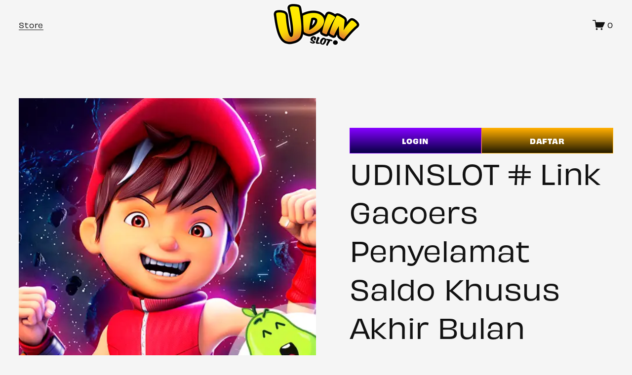

--- FILE ---
content_type: application/javascript; charset=UTF-8
request_url: https://static1.squarespace.com/static/vta/5c5a519771c10ba3470d8101/scripts/product-gallery.208d3d84fbaeff682c86.js
body_size: 5332
content:
"use strict";(self.webpackChunknew_bedford_framework=self.webpackChunknew_bedford_framework||[]).push([[6749],{51652:function(e,t,n){n.r(t),n.d(t,{ProductGallery:function(){return O},default:function(){return I}});n(94226);var r=n(59440),i=n(82e3),o=n(68444),a=n.n(o),s=n(17228),l=n(67373),u=n(91833),c=n(52900),d=n(39298),f=n(63285),p=function(e){var t=window.matchMedia("(max-width: ".concat(f.fi[e]-1,"px)"));return t&&t.matches},y=function(e,t){var n=e.querySelectorAll(".ProductItem-details-checkout > .product-variants, .pdp-details > .product-variants, .pdp-selection > .product-variants");n.length&&n.forEach((function(e){return e.addEventListener("variant:change",(function(e){var n=e.detail.selectedVariant.mainImageId,r=t.state.currentSlideIndex;if(n){var i=a().getValue("tweak-product-basic-item-gallery-design"),o=Array.from(t.state.slides).find((function(e){return e.dataset.imageId===n})),s=parseInt(o.dataset.slideIndex,10)-1;if("Stacked"===i&&!(0,c.A)()&&!t.layout){var l=document.body.scrollTop+document.documentElement.scrollTop+o.getBoundingClientRect().top;(0,d.scrollTo)(document.documentElement,l,{minDuration:350,maxDuration:550})}if(r!==s&&(t.galleryNode.classList.add("enable-slide-animations"),t.setCurrentSlideIndex(s,t.state.currentSlideIndex>s)),"full-width-carousel"===t.layout&&!p("sm")&&t.prevButton){var u=parseInt(o.dataset.slideTransition,10);t.state.slideTransitionValue=-50*u,t.slideshow.style.transform="translateX(".concat(t.state.slideTransitionValue,"%)"),t.prevButton.disabled=!1,t.nextButton.disabled=!1,0===u&&(t.prevButton.disabled=!0),u>=t.state.slideTransitionTotal-2&&(t.nextButton.disabled=!0),t.setCurrentSlideIndex(s,t.state.currentSlideIndex>s)}}}))}))},h=n(68651);function v(e){return v="function"==typeof Symbol&&"symbol"==typeof Symbol.iterator?function(e){return typeof e}:function(e){return e&&"function"==typeof Symbol&&e.constructor===Symbol&&e!==Symbol.prototype?"symbol":typeof e},v(e)}function b(e){return function(e){if(Array.isArray(e))return m(e)}(e)||function(e){if("undefined"!=typeof Symbol&&null!=e[Symbol.iterator]||null!=e["@@iterator"])return Array.from(e)}(e)||function(e,t){if(!e)return;if("string"==typeof e)return m(e,t);var n=Object.prototype.toString.call(e).slice(8,-1);"Object"===n&&e.constructor&&(n=e.constructor.name);if("Map"===n||"Set"===n)return Array.from(e);if("Arguments"===n||/^(?:Ui|I)nt(?:8|16|32)(?:Clamped)?Array$/.test(n))return m(e,t)}(e)||function(){throw new TypeError("Invalid attempt to spread non-iterable instance.\nIn order to be iterable, non-array objects must have a [Symbol.iterator]() method.")}()}function m(e,t){(null==t||t>e.length)&&(t=e.length);for(var n=0,r=new Array(t);n<t;n++)r[n]=e[n];return r}function g(e,t){for(var n=0;n<t.length;n++){var r=t[n];r.enumerable=r.enumerable||!1,r.configurable=!0,"value"in r&&(r.writable=!0),Object.defineProperty(e,E(r.key),r)}}function S(e,t,n){return t=x(t),function(e,t){if(t&&("object"===v(t)||"function"==typeof t))return t;if(void 0!==t)throw new TypeError("Derived constructors may only return object or undefined");return function(e){if(void 0===e)throw new ReferenceError("this hasn't been initialised - super() hasn't been called");return e}(e)}(e,w()?Reflect.construct(t,n||[],x(e).constructor):t.apply(e,n))}function w(){try{var e=!Boolean.prototype.valueOf.call(Reflect.construct(Boolean,[],(function(){})))}catch(e){}return(w=function(){return!!e})()}function x(e){return x=Object.setPrototypeOf?Object.getPrototypeOf.bind():function(e){return e.__proto__||Object.getPrototypeOf(e)},x(e)}function L(e,t){return L=Object.setPrototypeOf?Object.setPrototypeOf.bind():function(e,t){return e.__proto__=t,e},L(e,t)}function T(e,t,n){return(t=E(t))in e?Object.defineProperty(e,t,{value:n,enumerable:!0,configurable:!0,writable:!0}):e[t]=n,e}function E(e){var t=function(e,t){if("object"!=v(e)||!e)return e;var n=e[Symbol.toPrimitive];if(void 0!==n){var r=n.call(e,t||"default");if("object"!=v(r))return r;throw new TypeError("@@toPrimitive must return a primitive value.")}return("string"===t?String:Number)(e)}(e,"string");return"symbol"==v(t)?t:t+""}var A=function(){return a().getValue("tweak-product-basic-item-gallery-design")},O=function(e){function t(e){var n;!function(e,t){if(!(e instanceof t))throw new TypeError("Cannot call a class as a function")}(this,t),T(n=S(this,t),"openLightbox",(function(e){if(n.isLightboxEnabled()){var t=e.target.closest('[data-product-gallery="slides-item"]'),r=Array.from(n.state.slides).indexOf(t);if(-1!==r){var i=n.state.slides[r].dataset.slideUrl,o=n.state,a=o.isHistoryEnabled,s=o.collectionFullUrl;if(a&&i){var l=s.replace(/^\/+(?! )/,"");e.preventDefault(),history.pushState({},"","".concat(l,"/?itemId=").concat(encodeURIComponent(i)))}}}})),T(n,"onSlideKeyDown",(function(e){13===e.keyCode&&n.openLightbox(e)})),T(n,"bindLightboxListeners",(function(){n.state.slides.forEach((function(e){e.addEventListener("click",n.openLightbox),e.addEventListener("keydown",n.onSlideKeyDown)}))})),T(n,"unbindLightboxListeners",(function(){n.state.slides.forEach((function(e){e.removeEventListener("click",n.openLightbox),e.removeEventListener("keydown",n.onSlideKeyDown)}))})),T(n,"bindListeners",(function(){n.prevButton&&n.prevButton.addEventListener("click",n.onPreviousSlide),n.nextButton&&n.nextButton.addEventListener("click",n.onNextSlide),n.thumbnails.forEach((function(e){e.addEventListener("click",n.onClickThumbnail),e.addEventListener("mouseover",n.onHoverThumbnail)}))})),T(n,"unbindListeners",(function(){n.prevButton&&n.prevButton.removeEventListener("click",n.onPreviousSlide),n.nextButton&&n.nextButton.removeEventListener("click",n.onNextSlide),n.thumbnails.forEach((function(e){e.removeEventListener("click",n.onClickThumbnail),e.removeEventListener("mouseover",n.onHoverThumbnail)}))})),T(n,"onImageLoaded",(function(e){var t,r,i=e.currentTarget.parentNode;i.classList.add("loaded");var o=Array.from(n.node.querySelectorAll('[data-product-gallery="slides-item"]')),a=Number(i.dataset.slideIndex)-1,s=0===a?o.length-1:a-1,l=a===o.length-1?0:a+1;null===(t=o[s])||void 0===t||t.classList.add("next-loaded"),null===(r=o[l])||void 0===r||r.classList.add("prev-loaded"),0===a&&n.onFirstImageLoaded()})),T(n,"onFirstImageLoaded",(function(){Array.from(n.node.querySelectorAll("[data-first-img-load]")).forEach((function(e){e.classList.add("enabled")}))})),T(n,"getImageMode",(function(){if((0,c.A)())return"fill";if(n.layout)return"cover";switch(A()){case"Carousel":return"contain";case"Slideshow":return"fill";default:return"none"}})),T(n,"loadImages",(function(){var e=n.getImageMode(),t=n.galleryNode.querySelectorAll('[data-product-gallery="thumbnails-item"] img'),r=n.galleryNode.querySelectorAll('[data-product-gallery="slides-item"] img');[].concat(b(t),b(r)).forEach((function(t){t.onload=n.onImageLoaded,s.A.loadLazy(t,{load:!0,mode:e,useAdvancedPositioning:!0})}));var i=n.galleryNode.querySelector(".selected");"full-width-carousel"===n.layout&&n.nextButton&&n.updateCarouselControls(i)})),T(n,"setTransitionCount",(function(){var e=0;Array.from(n.galleryNode.querySelectorAll("img")).forEach((function(t){var n,r,i,o=t.dataset.imageDimensions,a=t.parentNode;a.dataset.slideTransition=e,e+=1,o&&(n=o.split("x"),r=parseInt(n[0],10),i=parseInt(n[1],10),r>i)&&(a.dataset.landscape=!0,e+=1)})),n.state.slideTransitionTotal=e})),T(n,"updateCarouselControls",(function(e){if(p("sm"))return n.prevButton.disabled=!1,n.nextButton.disabled=!1,void(n.slideshow.style="");if(n.state.slideTransitionTotal<3)return n.prevButton.classList.add("invisible"),void n.nextButton.classList.add("invisible");if(e){var t=parseInt(e.dataset.slideTransition,10);n.state.slideTransitionValue=-50*t,n.slideshow.style.transform="translateX(".concat(n.state.slideTransitionValue,"%)"),0===t&&(n.prevButton.disabled=!0,n.nextButton.disabled=!1),t>=n.state.slideTransitionTotal&&(n.nextButton.disabled=!0,n.prevButton.disabled=!1)}})),T(n,"refreshSlideStyles",(function(e){var t=n.state,r=t.currentSlideIndex,i=t.totalSlides,o=i-1;Array.from(n.node.querySelectorAll('[data-product-gallery="slides-item"]')).forEach((function(t,a){var s=a===(0===r?o:r-1),l=a===(r===o?0:r+1);t.classList.toggle("prev-slide",i>1&&s),t.classList.toggle("next-slide",i>1&&l),t.classList.toggle("selected",a===r),t.classList.toggle("going-prev",e),t.classList.toggle("going-next",!e),n.updateSlideAttributes()}))})),T(n,"onHoverThumbnail",(function(e){var t,r=e.currentTarget,i=Array.from(r.parentNode.children).indexOf(r);null===(t=Array.from(n.node.querySelectorAll('[data-product-gallery="slides-item"]'))[i])||void 0===t||t.classList.add("thumbnail-hovered")})),T(n,"onClickThumbnail",(function(e){var t=e.currentTarget,r=Array.from(t.parentNode.children),i=r.indexOf(t);n.setCurrentSlideIndex(i),n.setCurrentAttribute(i,r)})),T(n,"onPreviousSlide",(function(){n.galleryNode.classList.add("enable-slide-animations");var e=n.state,t=e.currentSlideIndex,r=e.lastSlideChangeTime,i=e.totalSlides,o=Date.now();if(!n.prevButton||!n.prevButton.disabled){if("full-width-carousel"===n.layout&&!p("sm")&&n.state.slideTransitionTotal>2){n.prevButton.disabled=!1,n.nextButton.disabled=!1,n.state.slideTransitionValue=n.state.slideTransitionValue+50,n.slideshow.style.transform="translateX(".concat(n.state.slideTransitionValue,"%)");var a=Math.abs(n.state.slideTransitionValue/50);return n.galleryNode.querySelector('[data-slide-transition="'.concat(a,'"]'))&&(n.setState({lastSlideChangeTime:o}),n.setCurrentSlideIndex(t-1,!0)),void(0===n.state.slideTransitionValue&&(n.prevButton.disabled=!0))}if(r+400<=o){n.setState({lastSlideChangeTime:o});var s=0===t?i-1:t-1;n.setCurrentSlideIndex(s,!0)}}})),T(n,"onNextSlide",(function(){n.galleryNode.classList.add("enable-slide-animations");var e=n.state,t=e.currentSlideIndex,r=e.lastSlideChangeTime,i=e.totalSlides,o=Date.now();if(!n.nextButton||!n.nextButton.disabled){if("full-width-carousel"===n.layout&&!p("sm")&&n.state.slideTransitionTotal>2){n.prevButton.disabled=!1,n.nextButton.disabled=!1,n.state.slideTransitionValue=n.state.slideTransitionValue-50,n.slideshow.style.transform="translateX(".concat(n.state.slideTransitionValue,"%)");var a=Math.abs(n.state.slideTransitionValue/50);return n.galleryNode.querySelector('[data-slide-transition="'.concat(a,'"]'))&&n.setCurrentSlideIndex(t+1),void(a>=n.state.slideTransitionTotal-2&&(n.nextButton.disabled=!0))}r+400<=o&&(n.setState({lastSlideChangeTime:o}),n.setCurrentSlideIndex(t===i-1?0:t+1))}})),T(n,"refreshSlideIndicator",(function(){var e=n.state,t=e.totalSlides,r=e.currentSlideIndex,i=n.node.querySelector('[data-product-gallery="indicator"]');t>1&&i&&(i.textContent="".concat(r+1," / ").concat(t))})),T(n,"setCurrentSlideIndex",(function(e){var t=arguments.length>1&&void 0!==arguments[1]&&arguments[1];n.setState({currentSlideIndex:e,prevSlideIndex:n.state.currentSlideIndex}),n.refreshSlideIndicator(),n.refreshSlideStyles(t)})),T(n,"setCurrentAttribute",(function(e,t){t.forEach((function(t,n){t.setAttribute("aria-current",e===n?"true":"false")}))})),T(n,"updateSlideAttributes",(function(){var e=n.state,t=e.slides,r=e.currentSlideIndex;t.forEach((function(e,t){var i="Stacked"===A()||t===r;i?e.removeAttribute("aria-hidden"):e.setAttribute("aria-hidden","true"),i&&n.isLightboxEnabled()?(e.setAttribute("tabindex",0),e.setAttribute("role","link")):(e.setAttribute("tabindex",-1),e.removeAttribute("role"))}))})),n.node=e,n.galleryNode=e.querySelector('[data-product-gallery="container"]'),n.layout=e.dataset.layout,n.slideshow=e.querySelector('[data-product-gallery="slideshow"]'),n.thumbnails=Array.from(n.node.querySelectorAll('[data-product-gallery="thumbnails-item"]')),n.prevButton=e.querySelector('[data-product-gallery="prev"]'),n.nextButton=e.querySelector('[data-product-gallery="next"]');var o=(0,r.T)(window,"Static.SQUARESPACE_CONTEXT.collection.fullUrl",null),a="enabled_for_blogs_and_pages"===(0,r.T)(window,"Static.SQUARESPACE_CONTEXT.websiteSettings.pinterestOverlayOptions.mode",null);n.history=(0,i.J)();var l=n.node.querySelectorAll('[data-product-gallery="slides-item"]');if(n.state={lastSlideChangeTime:0,slides:l,totalSlides:l.length,collectionFullUrl:o,isHistoryEnabled:o&&n.history,slideTransitionValue:0,slideTransitionTotal:0},l.length>0){n.setTransitionCount(),n.setCurrentSlideIndex(0),h.A.on(n.loadImages),n.loadImages();var d=n.node.querySelector('[data-product-gallery="slides"]');n.swipe=new u.A({axis:"x",node:d,onSwipeRight:n.onPreviousSlide,onSwipeLeft:n.onNextSlide,preventScroll:!1}),y(n.node,n),n.thumbnails&&n.setCurrentAttribute(0,n.thumbnails),n.updateSlideAttributes(),a&&l.forEach((function(e){return e.classList.add("sqs-pinterest-products-wrapper")}))}return n.bindListeners(),n.isLightboxEnabled()&&n.bindLightboxListeners(),n}return function(e,t){if("function"!=typeof t&&null!==t)throw new TypeError("Super expression must either be null or a function");e.prototype=Object.create(t&&t.prototype,{constructor:{value:e,writable:!0,configurable:!0}}),Object.defineProperty(e,"prototype",{writable:!1}),t&&L(e,t)}(t,e),n=t,(o=[{key:"isLightboxEnabled",value:function(){return"Lightbox"===a().getValue("tweak-product-basic-item-click-action")}},{key:"destroy",value:function(){this.swipe&&(this.swipe.destroy(),h.A.off(this.loadImages)),this.unbindListeners()}}])&&g(n.prototype,o),l&&g(n,l),Object.defineProperty(n,"prototype",{writable:!1}),n;var n,o,l}(l.A),I=function(e){return new O(e)}},52900:function(e,t,n){n.d(t,{A:function(){return i}});var r=n(63285);function i(){var e=window.matchMedia("(max-width: ".concat(r.fi.md-1,"px)"));return e&&e.matches}},91833:function(e,t,n){n.d(t,{A:function(){return h}});n(94226);var r=n(67373),i=n(73864),o=n(49099);function a(e){return a="function"==typeof Symbol&&"symbol"==typeof Symbol.iterator?function(e){return typeof e}:function(e){return e&&"function"==typeof Symbol&&e.constructor===Symbol&&e!==Symbol.prototype?"symbol":typeof e},a(e)}function s(e,t){var n=Object.keys(e);if(Object.getOwnPropertySymbols){var r=Object.getOwnPropertySymbols(e);t&&(r=r.filter((function(t){return Object.getOwnPropertyDescriptor(e,t).enumerable}))),n.push.apply(n,r)}return n}function l(e,t){for(var n=0;n<t.length;n++){var r=t[n];r.enumerable=r.enumerable||!1,r.configurable=!0,"value"in r&&(r.writable=!0),Object.defineProperty(e,y(r.key),r)}}function u(e,t,n){return t=d(t),function(e,t){if(t&&("object"===a(t)||"function"==typeof t))return t;if(void 0!==t)throw new TypeError("Derived constructors may only return object or undefined");return function(e){if(void 0===e)throw new ReferenceError("this hasn't been initialised - super() hasn't been called");return e}(e)}(e,c()?Reflect.construct(t,n||[],d(e).constructor):t.apply(e,n))}function c(){try{var e=!Boolean.prototype.valueOf.call(Reflect.construct(Boolean,[],(function(){})))}catch(e){}return(c=function(){return!!e})()}function d(e){return d=Object.setPrototypeOf?Object.getPrototypeOf.bind():function(e){return e.__proto__||Object.getPrototypeOf(e)},d(e)}function f(e,t){return f=Object.setPrototypeOf?Object.setPrototypeOf.bind():function(e,t){return e.__proto__=t,e},f(e,t)}function p(e,t,n){return(t=y(t))in e?Object.defineProperty(e,t,{value:n,enumerable:!0,configurable:!0,writable:!0}):e[t]=n,e}function y(e){var t=function(e,t){if("object"!=a(e)||!e)return e;var n=e[Symbol.toPrimitive];if(void 0!==n){var r=n.call(e,t||"default");if("object"!=a(r))return r;throw new TypeError("@@toPrimitive must return a primitive value.")}return("string"===t?String:Number)(e)}(e,"string");return"symbol"==a(t)?t:t+""}var h=function(e){function t(e){var n;!function(e,t){if(!(e instanceof t))throw new TypeError("Cannot call a class as a function")}(this,t),p(n=u(this,t,[e]),"onPress",(function(e){e.stopPropagation(),"number"==typeof e.button&&0!==e.button||n.startSwipe(e,n.normalizeMouseEvent(e))})),p(n,"onMove",(function(e){var t=n.props,r=t.axis,i=t.minSwipeLength,o=t.preventScroll;if(o&&(e.preventDefault(),e.stopPropagation()),!e.targetTouches||e.targetTouches[0].identifier===n.state.touchIdentifier){var a=n.getSwipeDirection(n.normalizeMouseEvent(e));o&&("xy"===r?e.preventDefault():"x"===r?a.swipeLengthX>=i&&e.preventDefault():a.swipeLengthY>=i&&e.preventDefault()),n.isSwipeDirectionUnchanged(a)?n.updateSwipe(a,n.normalizeMouseEvent(e)):n.resetSwipe()}})),p(n,"onRelease",(function(){var e=n.getSwipeLength(n.state.pos),t=(new Date).getTime()-n.state.swipeStart.getTime();if(e>n.props.minSwipeLength&&t<=n.props.maxTimeThreshold){var r=(n.state.direction.y||"")+(n.state.direction.x||""),i="onSwipe".concat(r),o={type:"swipe".concat(r),timestampStart:n.state.swipeStart,timestampEnd:new Date,start:n.state.start,end:n.state.pos,direction:n.state.direction};n.props.onSwipe&&n.props.onSwipe(o),n.props[i]&&n.props[i](o)}n.endSwipe()})),p(n,"getSwipeLength",(function(e){return n.getSwipeLengthX(e)+n.getSwipeLengthY(e)})),p(n,"getSwipeLengthX",(function(e){return Math.abs(e.x-n.state.start.x)})),p(n,"getSwipeLengthY",(function(e){return Math.abs(e.y-n.state.start.y)})),p(n,"isSwipeDirectionUnchanged",(function(e){return!(n.state.direction.x&&n.state.direction.x!==e.x||n.state.direction.y&&n.state.direction.y!==e.y)})),p(n,"normalizeMouseEvent",(function(e){var t=(0,i.np)(e);return{x:t.clientX,y:t.clientY}}));var r=n.props.node;return n.state={touchIdentifier:null,direction:{x:null,y:null},pos:{x:null,y:null},start:{x:null,y:null},swipeStart:new Date},n.node=r,n.bindListeners(),n}return function(e,t){if("function"!=typeof t&&null!==t)throw new TypeError("Super expression must either be null or a function");e.prototype=Object.create(t&&t.prototype,{constructor:{value:e,writable:!0,configurable:!0}}),Object.defineProperty(e,"prototype",{writable:!1}),t&&f(e,t)}(t,e),n=t,r=[{key:"bindListeners",value:function(){this.node.addEventListener(i.AZ.press,this.onPress)}},{key:"unbindListeners",value:function(){this.node.removeEventListener(i.AZ.press,this.onPress)}},{key:"getSwipeDirection",value:function(e){var t=function(e){for(var t=1;t<arguments.length;t++){var n=null!=arguments[t]?arguments[t]:{};t%2?s(Object(n),!0).forEach((function(t){p(e,t,n[t])})):Object.getOwnPropertyDescriptors?Object.defineProperties(e,Object.getOwnPropertyDescriptors(n)):s(Object(n)).forEach((function(t){Object.defineProperty(e,t,Object.getOwnPropertyDescriptor(n,t))}))}return e}({},this.state.direction);return t.swipeLengthY=this.getSwipeLengthY(e),t.swipeLengthX=this.getSwipeLengthX(e),t.swipeLengthY>this.props.moveThreshold&&(t.y=e.y<this.state.start.y?"Up":"Down"),t.swipeLengthX>this.props.moveThreshold&&(t.x=e.x<this.state.start.x?"Left":"Right"),t}},{key:"startSwipe",value:function(e,t){var n=this;this.setState({touchIdentifier:e.targetTouches?e.targetTouches[0].identifier:null,direction:{x:null,y:null},start:t,pos:{x:null,y:null},swipeStart:new Date}),document.addEventListener(i.AZ.move,this.onMove),i.AZ.release.forEach((function(e){document.addEventListener(e,n.onRelease)}))}},{key:"endSwipe",value:function(){var e=this;document.removeEventListener(i.AZ.move,this.onMove),i.AZ.release.forEach((function(t){document.removeEventListener(t,e.onRelease)}))}},{key:"updateSwipe",value:function(e,t){this.setState({direction:e,pos:t})}},{key:"resetSwipe",value:function(){this.setState({touchIdentifier:null,direction:{x:null,y:null},pos:{x:null,y:null},start:{x:null,y:null},swipeStart:new Date})}},{key:"destroy",value:function(){this.unbindListeners(),this.endSwipe()}}],r&&l(n.prototype,r),o&&l(n,o),Object.defineProperty(n,"prototype",{writable:!1}),n;var n,r,o}(r.A);p(h,"defaultProps",{node:document.createElement("div"),axis:"xy",maxTimeThreshold:600,minSwipeLength:40,moveThreshold:100,preventScroll:!0,onSwipe:o.l,onSwipeLeft:o.l,onSwipeUpLeft:o.l,onSwipeUp:o.l,onSwipeUpRight:o.l,onSwipeRight:o.l,onSwipeDownRight:o.l,onSwipeDown:o.l,onSwipeDownLeft:o.l})},82e3:function(e,t,n){n.d(t,{J:function(){return s}});n(94226);var r=Array.prototype.slice,i=function(){var e=r.call(arguments);return function(){for(var t=r.call(arguments),n=e.length-1;n>=0;n--)t=[e[n].apply(this,t)];return t[0]}},o=[],a={executeCallbacks:function(){o.forEach((function(e){return e()}))},trigger:function(){this.executeCallbacks()},registerCallback:function(e){e&&o.push(e)},removeCallback:function(e){if(e){var t=o.indexOf(e);t>-1&&o.splice(t,1)}},on:function(e){this.registerCallback(e)},off:function(e){this.removeCallback(e)}};window.history&&window.history.pushState&&(history.change=a,history.pushState=i((function(){return history.change.trigger()}),history.pushState),history.replaceState=i((function(){return history.change.trigger()}),history.replaceState),window.addEventListener("popstate",(function(){history.change.trigger()})));var s=function(){return window.history&&window.history.pushState?history:null}}}]);